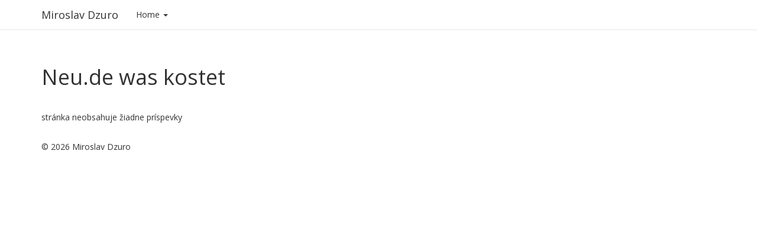

--- FILE ---
content_type: text/css
request_url: http://dzuro.sk/assets/css/app.css?ver=6.0.11
body_size: 476
content:
body {
	font-family: 'Open Sans', sans-serif;
}

/* header */
.navbar-default {
	background-color: white;
}
.navbar-default .navbar-brand,
.navbar-default .navbar-nav>li>a {
	color: #333;
}

.navbar-default .navbar-nav>.active>a, .navbar-default .navbar-nav>.active>a:hover, .navbar-default .navbar-nav>.active>a:focus {
	background-color: white;
	color: black;
}


/* content */
.page-header {
	border-bottom: 0;
}

article.loop-obrazy {
	width: 300px;
	float:left;
}

/* kategorie img */
article.portfolio {
	width: 330px;
	height: 330px;
	float: left;
	padding-bottom: 30px;
	padding-right: 30px;
}

h2.entry-title-summary {
	padding: 15px 0 15px 0;
	margin: 0;
	font-size: 16px;
	color: black;
	font-weight: normal;
}
.entry-img {
	position: relative;
}
.entry-summary {
	position: absolute;
	bottom: 0px;
	background-color: #ffea3f;
	width: 300px;
	padding: 0 15px;
	margin: 0;
	opacity: 0.7;
	color: black;
}
.entry-summary a {
	color: black;	
}

/* footer */
footer.content-info {
	padding-top: 30px;
}

.main li {
	padding-bottom: 5px;
}

*:focus { outline: 0; }
